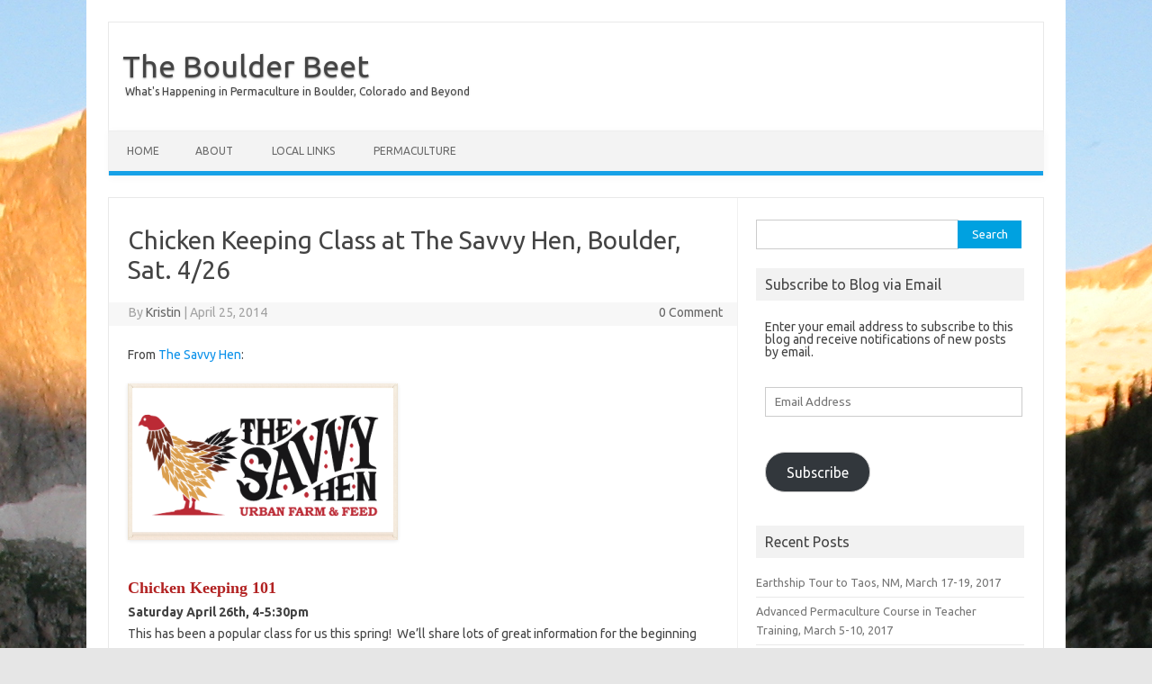

--- FILE ---
content_type: text/html; charset=UTF-8
request_url: http://boulderbeet.com/chicken-keeping-class-at-the-savvy-hen-boulder-sat-426/
body_size: 17296
content:
<!DOCTYPE html>
<!--[if IE 7]>
<html class="ie ie7" lang="en-US">
<![endif]-->
<!--[if IE 8]>
<html class="ie ie8" lang="en-US">
<![endif]-->
<!--[if !(IE 7) | !(IE 8)  ]><!-->
<html lang="en-US">
<!--<![endif]-->
<head>
<meta charset="UTF-8" />
<meta name="viewport" content="width=device-width" />
<title>Chicken Keeping Class at The Savvy Hen, Boulder, Sat. 4/26 - The Boulder Beet</title>
<link rel="profile" href="http://gmpg.org/xfn/11" />
<link rel="pingback" href="http://boulderbeet.com/xmlrpc.php" />
<!--[if lt IE 9]>
<script src="http://boulderbeet.com/wp-content/themes/iconic-one/js/html5.js" type="text/javascript"></script>
<![endif]-->
<meta name='robots' content='index, follow, max-image-preview:large, max-snippet:-1, max-video-preview:-1' />

	<!-- This site is optimized with the Yoast SEO plugin v26.5 - https://yoast.com/wordpress/plugins/seo/ -->
	<link rel="canonical" href="http://boulderbeet.com/chicken-keeping-class-at-the-savvy-hen-boulder-sat-426/" />
	<meta property="og:locale" content="en_US" />
	<meta property="og:type" content="article" />
	<meta property="og:title" content="Chicken Keeping Class at The Savvy Hen, Boulder, Sat. 4/26 - The Boulder Beet" />
	<meta property="og:description" content="From The Savvy Hen: Chicken Keeping 101  Saturday April 26th, 4-5:30pm  This has been a popular class for us this spring!  We&#8217;ll share lots of great information for the beginning chicken keeper or anyone who is thinking about keeping chickens.  We&#8217;ll cover the basics of starting chicks, keeping adult hens, necessary equipment, nutrition, health concerns,… Read More &raquo;" />
	<meta property="og:url" content="http://boulderbeet.com/chicken-keeping-class-at-the-savvy-hen-boulder-sat-426/" />
	<meta property="og:site_name" content="The Boulder Beet" />
	<meta property="article:published_time" content="2014-04-25T16:33:29+00:00" />
	<meta property="article:modified_time" content="2014-04-25T16:39:31+00:00" />
	<meta property="og:image" content="http://boulderbeet.com/wp-content/uploads/2014/04/savvyhen.png" />
	<meta property="og:image:width" content="411" />
	<meta property="og:image:height" content="239" />
	<meta property="og:image:type" content="image/png" />
	<meta name="author" content="Kristin" />
	<meta name="twitter:card" content="summary_large_image" />
	<meta name="twitter:label1" content="Written by" />
	<meta name="twitter:data1" content="Kristin" />
	<script type="application/ld+json" class="yoast-schema-graph">{"@context":"https://schema.org","@graph":[{"@type":"WebPage","@id":"http://boulderbeet.com/chicken-keeping-class-at-the-savvy-hen-boulder-sat-426/","url":"http://boulderbeet.com/chicken-keeping-class-at-the-savvy-hen-boulder-sat-426/","name":"Chicken Keeping Class at The Savvy Hen, Boulder, Sat. 4/26 - The Boulder Beet","isPartOf":{"@id":"http://boulderbeet.com/#website"},"primaryImageOfPage":{"@id":"http://boulderbeet.com/chicken-keeping-class-at-the-savvy-hen-boulder-sat-426/#primaryimage"},"image":{"@id":"http://boulderbeet.com/chicken-keeping-class-at-the-savvy-hen-boulder-sat-426/#primaryimage"},"thumbnailUrl":"http://boulderbeet.com/wp-content/uploads/2014/04/savvyhen.png","datePublished":"2014-04-25T16:33:29+00:00","dateModified":"2014-04-25T16:39:31+00:00","author":{"@id":"http://boulderbeet.com/#/schema/person/509d250d26304fd08f7ab41746de0df9"},"breadcrumb":{"@id":"http://boulderbeet.com/chicken-keeping-class-at-the-savvy-hen-boulder-sat-426/#breadcrumb"},"inLanguage":"en-US","potentialAction":[{"@type":"ReadAction","target":["http://boulderbeet.com/chicken-keeping-class-at-the-savvy-hen-boulder-sat-426/"]}]},{"@type":"ImageObject","inLanguage":"en-US","@id":"http://boulderbeet.com/chicken-keeping-class-at-the-savvy-hen-boulder-sat-426/#primaryimage","url":"http://boulderbeet.com/wp-content/uploads/2014/04/savvyhen.png","contentUrl":"http://boulderbeet.com/wp-content/uploads/2014/04/savvyhen.png","width":411,"height":239},{"@type":"BreadcrumbList","@id":"http://boulderbeet.com/chicken-keeping-class-at-the-savvy-hen-boulder-sat-426/#breadcrumb","itemListElement":[{"@type":"ListItem","position":1,"name":"Home","item":"http://boulderbeet.com/"},{"@type":"ListItem","position":2,"name":"Chicken Keeping Class at The Savvy Hen, Boulder, Sat. 4/26"}]},{"@type":"WebSite","@id":"http://boulderbeet.com/#website","url":"http://boulderbeet.com/","name":"The Boulder Beet","description":"What&#039;s Happening in Permaculture in Boulder, Colorado and Beyond","potentialAction":[{"@type":"SearchAction","target":{"@type":"EntryPoint","urlTemplate":"http://boulderbeet.com/?s={search_term_string}"},"query-input":{"@type":"PropertyValueSpecification","valueRequired":true,"valueName":"search_term_string"}}],"inLanguage":"en-US"},{"@type":"Person","@id":"http://boulderbeet.com/#/schema/person/509d250d26304fd08f7ab41746de0df9","name":"Kristin","image":{"@type":"ImageObject","inLanguage":"en-US","@id":"http://boulderbeet.com/#/schema/person/image/","url":"https://secure.gravatar.com/avatar/1eb3a826c56584bb4873854e1add0fc60f6d17f4d2b2b002aec845c60dd9f980?s=96&d=mm&r=g","contentUrl":"https://secure.gravatar.com/avatar/1eb3a826c56584bb4873854e1add0fc60f6d17f4d2b2b002aec845c60dd9f980?s=96&d=mm&r=g","caption":"Kristin"},"url":"http://boulderbeet.com/author/kristin/"}]}</script>
	<!-- / Yoast SEO plugin. -->


<link rel='dns-prefetch' href='//secure.gravatar.com' />
<link rel='dns-prefetch' href='//stats.wp.com' />
<link rel='dns-prefetch' href='//fonts.googleapis.com' />
<link rel='dns-prefetch' href='//v0.wordpress.com' />
<link rel='dns-prefetch' href='//jetpack.wordpress.com' />
<link rel='dns-prefetch' href='//s0.wp.com' />
<link rel='dns-prefetch' href='//public-api.wordpress.com' />
<link rel='dns-prefetch' href='//0.gravatar.com' />
<link rel='dns-prefetch' href='//1.gravatar.com' />
<link rel='dns-prefetch' href='//2.gravatar.com' />
<link rel="alternate" type="application/rss+xml" title="The Boulder Beet &raquo; Feed" href="http://boulderbeet.com/feed/" />
<link rel="alternate" type="application/rss+xml" title="The Boulder Beet &raquo; Comments Feed" href="http://boulderbeet.com/comments/feed/" />
<link rel="alternate" type="application/rss+xml" title="The Boulder Beet &raquo; Chicken Keeping Class at The Savvy Hen, Boulder, Sat. 4/26 Comments Feed" href="http://boulderbeet.com/chicken-keeping-class-at-the-savvy-hen-boulder-sat-426/feed/" />
<link rel="alternate" title="oEmbed (JSON)" type="application/json+oembed" href="http://boulderbeet.com/wp-json/oembed/1.0/embed?url=http%3A%2F%2Fboulderbeet.com%2Fchicken-keeping-class-at-the-savvy-hen-boulder-sat-426%2F" />
<link rel="alternate" title="oEmbed (XML)" type="text/xml+oembed" href="http://boulderbeet.com/wp-json/oembed/1.0/embed?url=http%3A%2F%2Fboulderbeet.com%2Fchicken-keeping-class-at-the-savvy-hen-boulder-sat-426%2F&#038;format=xml" />
<style id='wp-img-auto-sizes-contain-inline-css' type='text/css'>
img:is([sizes=auto i],[sizes^="auto," i]){contain-intrinsic-size:3000px 1500px}
/*# sourceURL=wp-img-auto-sizes-contain-inline-css */
</style>
<link rel='stylesheet' id='jetpack_related-posts-css' href='http://boulderbeet.com/wp-content/plugins/jetpack/modules/related-posts/related-posts.css?ver=20240116' type='text/css' media='all' />
<style id='wp-emoji-styles-inline-css' type='text/css'>

	img.wp-smiley, img.emoji {
		display: inline !important;
		border: none !important;
		box-shadow: none !important;
		height: 1em !important;
		width: 1em !important;
		margin: 0 0.07em !important;
		vertical-align: -0.1em !important;
		background: none !important;
		padding: 0 !important;
	}
/*# sourceURL=wp-emoji-styles-inline-css */
</style>
<style id='wp-block-library-inline-css' type='text/css'>
:root{--wp-block-synced-color:#7a00df;--wp-block-synced-color--rgb:122,0,223;--wp-bound-block-color:var(--wp-block-synced-color);--wp-editor-canvas-background:#ddd;--wp-admin-theme-color:#007cba;--wp-admin-theme-color--rgb:0,124,186;--wp-admin-theme-color-darker-10:#006ba1;--wp-admin-theme-color-darker-10--rgb:0,107,160.5;--wp-admin-theme-color-darker-20:#005a87;--wp-admin-theme-color-darker-20--rgb:0,90,135;--wp-admin-border-width-focus:2px}@media (min-resolution:192dpi){:root{--wp-admin-border-width-focus:1.5px}}.wp-element-button{cursor:pointer}:root .has-very-light-gray-background-color{background-color:#eee}:root .has-very-dark-gray-background-color{background-color:#313131}:root .has-very-light-gray-color{color:#eee}:root .has-very-dark-gray-color{color:#313131}:root .has-vivid-green-cyan-to-vivid-cyan-blue-gradient-background{background:linear-gradient(135deg,#00d084,#0693e3)}:root .has-purple-crush-gradient-background{background:linear-gradient(135deg,#34e2e4,#4721fb 50%,#ab1dfe)}:root .has-hazy-dawn-gradient-background{background:linear-gradient(135deg,#faaca8,#dad0ec)}:root .has-subdued-olive-gradient-background{background:linear-gradient(135deg,#fafae1,#67a671)}:root .has-atomic-cream-gradient-background{background:linear-gradient(135deg,#fdd79a,#004a59)}:root .has-nightshade-gradient-background{background:linear-gradient(135deg,#330968,#31cdcf)}:root .has-midnight-gradient-background{background:linear-gradient(135deg,#020381,#2874fc)}:root{--wp--preset--font-size--normal:16px;--wp--preset--font-size--huge:42px}.has-regular-font-size{font-size:1em}.has-larger-font-size{font-size:2.625em}.has-normal-font-size{font-size:var(--wp--preset--font-size--normal)}.has-huge-font-size{font-size:var(--wp--preset--font-size--huge)}.has-text-align-center{text-align:center}.has-text-align-left{text-align:left}.has-text-align-right{text-align:right}.has-fit-text{white-space:nowrap!important}#end-resizable-editor-section{display:none}.aligncenter{clear:both}.items-justified-left{justify-content:flex-start}.items-justified-center{justify-content:center}.items-justified-right{justify-content:flex-end}.items-justified-space-between{justify-content:space-between}.screen-reader-text{border:0;clip-path:inset(50%);height:1px;margin:-1px;overflow:hidden;padding:0;position:absolute;width:1px;word-wrap:normal!important}.screen-reader-text:focus{background-color:#ddd;clip-path:none;color:#444;display:block;font-size:1em;height:auto;left:5px;line-height:normal;padding:15px 23px 14px;text-decoration:none;top:5px;width:auto;z-index:100000}html :where(.has-border-color){border-style:solid}html :where([style*=border-top-color]){border-top-style:solid}html :where([style*=border-right-color]){border-right-style:solid}html :where([style*=border-bottom-color]){border-bottom-style:solid}html :where([style*=border-left-color]){border-left-style:solid}html :where([style*=border-width]){border-style:solid}html :where([style*=border-top-width]){border-top-style:solid}html :where([style*=border-right-width]){border-right-style:solid}html :where([style*=border-bottom-width]){border-bottom-style:solid}html :where([style*=border-left-width]){border-left-style:solid}html :where(img[class*=wp-image-]){height:auto;max-width:100%}:where(figure){margin:0 0 1em}html :where(.is-position-sticky){--wp-admin--admin-bar--position-offset:var(--wp-admin--admin-bar--height,0px)}@media screen and (max-width:600px){html :where(.is-position-sticky){--wp-admin--admin-bar--position-offset:0px}}

/*# sourceURL=wp-block-library-inline-css */
</style><style id='global-styles-inline-css' type='text/css'>
:root{--wp--preset--aspect-ratio--square: 1;--wp--preset--aspect-ratio--4-3: 4/3;--wp--preset--aspect-ratio--3-4: 3/4;--wp--preset--aspect-ratio--3-2: 3/2;--wp--preset--aspect-ratio--2-3: 2/3;--wp--preset--aspect-ratio--16-9: 16/9;--wp--preset--aspect-ratio--9-16: 9/16;--wp--preset--color--black: #000000;--wp--preset--color--cyan-bluish-gray: #abb8c3;--wp--preset--color--white: #ffffff;--wp--preset--color--pale-pink: #f78da7;--wp--preset--color--vivid-red: #cf2e2e;--wp--preset--color--luminous-vivid-orange: #ff6900;--wp--preset--color--luminous-vivid-amber: #fcb900;--wp--preset--color--light-green-cyan: #7bdcb5;--wp--preset--color--vivid-green-cyan: #00d084;--wp--preset--color--pale-cyan-blue: #8ed1fc;--wp--preset--color--vivid-cyan-blue: #0693e3;--wp--preset--color--vivid-purple: #9b51e0;--wp--preset--gradient--vivid-cyan-blue-to-vivid-purple: linear-gradient(135deg,rgb(6,147,227) 0%,rgb(155,81,224) 100%);--wp--preset--gradient--light-green-cyan-to-vivid-green-cyan: linear-gradient(135deg,rgb(122,220,180) 0%,rgb(0,208,130) 100%);--wp--preset--gradient--luminous-vivid-amber-to-luminous-vivid-orange: linear-gradient(135deg,rgb(252,185,0) 0%,rgb(255,105,0) 100%);--wp--preset--gradient--luminous-vivid-orange-to-vivid-red: linear-gradient(135deg,rgb(255,105,0) 0%,rgb(207,46,46) 100%);--wp--preset--gradient--very-light-gray-to-cyan-bluish-gray: linear-gradient(135deg,rgb(238,238,238) 0%,rgb(169,184,195) 100%);--wp--preset--gradient--cool-to-warm-spectrum: linear-gradient(135deg,rgb(74,234,220) 0%,rgb(151,120,209) 20%,rgb(207,42,186) 40%,rgb(238,44,130) 60%,rgb(251,105,98) 80%,rgb(254,248,76) 100%);--wp--preset--gradient--blush-light-purple: linear-gradient(135deg,rgb(255,206,236) 0%,rgb(152,150,240) 100%);--wp--preset--gradient--blush-bordeaux: linear-gradient(135deg,rgb(254,205,165) 0%,rgb(254,45,45) 50%,rgb(107,0,62) 100%);--wp--preset--gradient--luminous-dusk: linear-gradient(135deg,rgb(255,203,112) 0%,rgb(199,81,192) 50%,rgb(65,88,208) 100%);--wp--preset--gradient--pale-ocean: linear-gradient(135deg,rgb(255,245,203) 0%,rgb(182,227,212) 50%,rgb(51,167,181) 100%);--wp--preset--gradient--electric-grass: linear-gradient(135deg,rgb(202,248,128) 0%,rgb(113,206,126) 100%);--wp--preset--gradient--midnight: linear-gradient(135deg,rgb(2,3,129) 0%,rgb(40,116,252) 100%);--wp--preset--font-size--small: 13px;--wp--preset--font-size--medium: 20px;--wp--preset--font-size--large: 36px;--wp--preset--font-size--x-large: 42px;--wp--preset--spacing--20: 0.44rem;--wp--preset--spacing--30: 0.67rem;--wp--preset--spacing--40: 1rem;--wp--preset--spacing--50: 1.5rem;--wp--preset--spacing--60: 2.25rem;--wp--preset--spacing--70: 3.38rem;--wp--preset--spacing--80: 5.06rem;--wp--preset--shadow--natural: 6px 6px 9px rgba(0, 0, 0, 0.2);--wp--preset--shadow--deep: 12px 12px 50px rgba(0, 0, 0, 0.4);--wp--preset--shadow--sharp: 6px 6px 0px rgba(0, 0, 0, 0.2);--wp--preset--shadow--outlined: 6px 6px 0px -3px rgb(255, 255, 255), 6px 6px rgb(0, 0, 0);--wp--preset--shadow--crisp: 6px 6px 0px rgb(0, 0, 0);}:where(.is-layout-flex){gap: 0.5em;}:where(.is-layout-grid){gap: 0.5em;}body .is-layout-flex{display: flex;}.is-layout-flex{flex-wrap: wrap;align-items: center;}.is-layout-flex > :is(*, div){margin: 0;}body .is-layout-grid{display: grid;}.is-layout-grid > :is(*, div){margin: 0;}:where(.wp-block-columns.is-layout-flex){gap: 2em;}:where(.wp-block-columns.is-layout-grid){gap: 2em;}:where(.wp-block-post-template.is-layout-flex){gap: 1.25em;}:where(.wp-block-post-template.is-layout-grid){gap: 1.25em;}.has-black-color{color: var(--wp--preset--color--black) !important;}.has-cyan-bluish-gray-color{color: var(--wp--preset--color--cyan-bluish-gray) !important;}.has-white-color{color: var(--wp--preset--color--white) !important;}.has-pale-pink-color{color: var(--wp--preset--color--pale-pink) !important;}.has-vivid-red-color{color: var(--wp--preset--color--vivid-red) !important;}.has-luminous-vivid-orange-color{color: var(--wp--preset--color--luminous-vivid-orange) !important;}.has-luminous-vivid-amber-color{color: var(--wp--preset--color--luminous-vivid-amber) !important;}.has-light-green-cyan-color{color: var(--wp--preset--color--light-green-cyan) !important;}.has-vivid-green-cyan-color{color: var(--wp--preset--color--vivid-green-cyan) !important;}.has-pale-cyan-blue-color{color: var(--wp--preset--color--pale-cyan-blue) !important;}.has-vivid-cyan-blue-color{color: var(--wp--preset--color--vivid-cyan-blue) !important;}.has-vivid-purple-color{color: var(--wp--preset--color--vivid-purple) !important;}.has-black-background-color{background-color: var(--wp--preset--color--black) !important;}.has-cyan-bluish-gray-background-color{background-color: var(--wp--preset--color--cyan-bluish-gray) !important;}.has-white-background-color{background-color: var(--wp--preset--color--white) !important;}.has-pale-pink-background-color{background-color: var(--wp--preset--color--pale-pink) !important;}.has-vivid-red-background-color{background-color: var(--wp--preset--color--vivid-red) !important;}.has-luminous-vivid-orange-background-color{background-color: var(--wp--preset--color--luminous-vivid-orange) !important;}.has-luminous-vivid-amber-background-color{background-color: var(--wp--preset--color--luminous-vivid-amber) !important;}.has-light-green-cyan-background-color{background-color: var(--wp--preset--color--light-green-cyan) !important;}.has-vivid-green-cyan-background-color{background-color: var(--wp--preset--color--vivid-green-cyan) !important;}.has-pale-cyan-blue-background-color{background-color: var(--wp--preset--color--pale-cyan-blue) !important;}.has-vivid-cyan-blue-background-color{background-color: var(--wp--preset--color--vivid-cyan-blue) !important;}.has-vivid-purple-background-color{background-color: var(--wp--preset--color--vivid-purple) !important;}.has-black-border-color{border-color: var(--wp--preset--color--black) !important;}.has-cyan-bluish-gray-border-color{border-color: var(--wp--preset--color--cyan-bluish-gray) !important;}.has-white-border-color{border-color: var(--wp--preset--color--white) !important;}.has-pale-pink-border-color{border-color: var(--wp--preset--color--pale-pink) !important;}.has-vivid-red-border-color{border-color: var(--wp--preset--color--vivid-red) !important;}.has-luminous-vivid-orange-border-color{border-color: var(--wp--preset--color--luminous-vivid-orange) !important;}.has-luminous-vivid-amber-border-color{border-color: var(--wp--preset--color--luminous-vivid-amber) !important;}.has-light-green-cyan-border-color{border-color: var(--wp--preset--color--light-green-cyan) !important;}.has-vivid-green-cyan-border-color{border-color: var(--wp--preset--color--vivid-green-cyan) !important;}.has-pale-cyan-blue-border-color{border-color: var(--wp--preset--color--pale-cyan-blue) !important;}.has-vivid-cyan-blue-border-color{border-color: var(--wp--preset--color--vivid-cyan-blue) !important;}.has-vivid-purple-border-color{border-color: var(--wp--preset--color--vivid-purple) !important;}.has-vivid-cyan-blue-to-vivid-purple-gradient-background{background: var(--wp--preset--gradient--vivid-cyan-blue-to-vivid-purple) !important;}.has-light-green-cyan-to-vivid-green-cyan-gradient-background{background: var(--wp--preset--gradient--light-green-cyan-to-vivid-green-cyan) !important;}.has-luminous-vivid-amber-to-luminous-vivid-orange-gradient-background{background: var(--wp--preset--gradient--luminous-vivid-amber-to-luminous-vivid-orange) !important;}.has-luminous-vivid-orange-to-vivid-red-gradient-background{background: var(--wp--preset--gradient--luminous-vivid-orange-to-vivid-red) !important;}.has-very-light-gray-to-cyan-bluish-gray-gradient-background{background: var(--wp--preset--gradient--very-light-gray-to-cyan-bluish-gray) !important;}.has-cool-to-warm-spectrum-gradient-background{background: var(--wp--preset--gradient--cool-to-warm-spectrum) !important;}.has-blush-light-purple-gradient-background{background: var(--wp--preset--gradient--blush-light-purple) !important;}.has-blush-bordeaux-gradient-background{background: var(--wp--preset--gradient--blush-bordeaux) !important;}.has-luminous-dusk-gradient-background{background: var(--wp--preset--gradient--luminous-dusk) !important;}.has-pale-ocean-gradient-background{background: var(--wp--preset--gradient--pale-ocean) !important;}.has-electric-grass-gradient-background{background: var(--wp--preset--gradient--electric-grass) !important;}.has-midnight-gradient-background{background: var(--wp--preset--gradient--midnight) !important;}.has-small-font-size{font-size: var(--wp--preset--font-size--small) !important;}.has-medium-font-size{font-size: var(--wp--preset--font-size--medium) !important;}.has-large-font-size{font-size: var(--wp--preset--font-size--large) !important;}.has-x-large-font-size{font-size: var(--wp--preset--font-size--x-large) !important;}
/*# sourceURL=global-styles-inline-css */
</style>

<style id='classic-theme-styles-inline-css' type='text/css'>
/*! This file is auto-generated */
.wp-block-button__link{color:#fff;background-color:#32373c;border-radius:9999px;box-shadow:none;text-decoration:none;padding:calc(.667em + 2px) calc(1.333em + 2px);font-size:1.125em}.wp-block-file__button{background:#32373c;color:#fff;text-decoration:none}
/*# sourceURL=/wp-includes/css/classic-themes.min.css */
</style>
<link rel='stylesheet' id='themonic-fonts-css' href='http://fonts.googleapis.com/css?family=Ubuntu:400,700&#038;subset=latin,latin-ext' type='text/css' media='all' />
<link rel='stylesheet' id='themonic-style-css' href='http://boulderbeet.com/wp-content/themes/iconic-one/style.css?ver=6.9' type='text/css' media='all' />
<link rel='stylesheet' id='custom-style-css' href='http://boulderbeet.com/wp-content/themes/iconic-one/custom.css?ver=6.9' type='text/css' media='all' />
<link rel='stylesheet' id='jetpack-subscriptions-css' href='http://boulderbeet.com/wp-content/plugins/jetpack/_inc/build/subscriptions/subscriptions.min.css?ver=15.3.1' type='text/css' media='all' />
<link rel='stylesheet' id='jetpack-swiper-library-css' href='http://boulderbeet.com/wp-content/plugins/jetpack/_inc/blocks/swiper.css?ver=15.3.1' type='text/css' media='all' />
<link rel='stylesheet' id='jetpack-carousel-css' href='http://boulderbeet.com/wp-content/plugins/jetpack/modules/carousel/jetpack-carousel.css?ver=15.3.1' type='text/css' media='all' />
<link rel='stylesheet' id='sharedaddy-css' href='http://boulderbeet.com/wp-content/plugins/jetpack/modules/sharedaddy/sharing.css?ver=15.3.1' type='text/css' media='all' />
<link rel='stylesheet' id='social-logos-css' href='http://boulderbeet.com/wp-content/plugins/jetpack/_inc/social-logos/social-logos.min.css?ver=15.3.1' type='text/css' media='all' />
<script type="text/javascript" id="jetpack_related-posts-js-extra">
/* <![CDATA[ */
var related_posts_js_options = {"post_heading":"h4"};
//# sourceURL=jetpack_related-posts-js-extra
/* ]]> */
</script>
<script type="text/javascript" src="http://boulderbeet.com/wp-content/plugins/jetpack/_inc/build/related-posts/related-posts.min.js?ver=20240116" id="jetpack_related-posts-js"></script>
<link rel="https://api.w.org/" href="http://boulderbeet.com/wp-json/" /><link rel="alternate" title="JSON" type="application/json" href="http://boulderbeet.com/wp-json/wp/v2/posts/451" /><link rel="EditURI" type="application/rsd+xml" title="RSD" href="http://boulderbeet.com/xmlrpc.php?rsd" />
<meta name="generator" content="WordPress 6.9" />
<link rel='shortlink' href='https://wp.me/p3NuYU-7h' />
	<style>img#wpstats{display:none}</style>
		<style type="text/css" id="custom-background-css">
body.custom-background { background-image: url("http://boulderbeet.com/wp-content/uploads/2013/08/IMG_8208.jpg"); background-position: center top; background-size: auto; background-repeat: no-repeat; background-attachment: scroll; }
</style>
	</head>
<body class="wp-singular post-template-default single single-post postid-451 single-format-standard custom-background wp-theme-iconic-one custom-font-enabled single-author">
<div id="page" class="hfeed site">
	<header id="masthead" class="site-header" role="banner">
					<hgroup>
			<a href="http://boulderbeet.com/" title="The Boulder Beet" rel="home">The Boulder Beet</a>
				<br .../> <a class="site-description">What&#039;s Happening in Permaculture in Boulder, Colorado and Beyond</a>
		</hgroup>
		
		
		<nav id="site-navigation" class="themonic-nav" role="navigation">
			<a class="assistive-text" href="#content" title="Skip to content">Skip to content</a>
			<div id="menu-top" class="nav-menu"><ul>
<li ><a href="http://boulderbeet.com/">Home</a></li><li class="page_item page-item-32"><a href="http://boulderbeet.com/about/">About</a></li>
<li class="page_item page-item-26"><a href="http://boulderbeet.com/local-links/">Local Links</a></li>
<li class="page_item page-item-44"><a href="http://boulderbeet.com/permaculture/">Permaculture</a></li>
</ul></div>
		</nav><!-- #site-navigation -->
		<div class="clear"></div>
	</header><!-- #masthead -->

	<div id="main" class="wrapper">	<div id="primary" class="site-content">
		<div id="content" role="main">

			
				
	<article id="post-451" class="post-451 post type-post status-publish format-standard has-post-thumbnail hentry category-permaculture-events tag-boulder tag-chicken-keeping tag-the-savvy-hen">
				<header class="entry-header">
						<h1 class="entry-title">Chicken Keeping Class at The Savvy Hen, Boulder, Sat. 4/26</h1>
									
	<div class="below-title-meta">
		<div class="adt">
		By        <span class="author">
         <a href="http://boulderbeet.com/author/kristin/" title="Posts by Kristin" rel="author">Kristin</a>        </span>
         <span class="meta-sep">|</span> 
         April 25, 2014 
         </div>
		 <div class="adt-comment">
		 <a class="link-comments" href="http://boulderbeet.com/chicken-keeping-class-at-the-savvy-hen-boulder-sat-426/#respond">0 Comment</a> 
         </div>       
     </div><!-- below title meta end -->
			
						
			</header><!-- .entry-header -->

				<div class="entry-content">
			<p>From <a href="http://www.thesavvyhen.com/" target="_blank">The Savvy Hen</a>:</p>
<p><a href="http://boulderbeet.com/wp-content/uploads/2014/04/savvyhen.png"><img fetchpriority="high" decoding="async" data-attachment-id="452" data-permalink="http://boulderbeet.com/chicken-keeping-class-at-the-savvy-hen-boulder-sat-426/savvyhen/" data-orig-file="http://boulderbeet.com/wp-content/uploads/2014/04/savvyhen.png" data-orig-size="411,239" data-comments-opened="1" data-image-meta="{&quot;aperture&quot;:&quot;0&quot;,&quot;credit&quot;:&quot;&quot;,&quot;camera&quot;:&quot;&quot;,&quot;caption&quot;:&quot;&quot;,&quot;created_timestamp&quot;:&quot;0&quot;,&quot;copyright&quot;:&quot;&quot;,&quot;focal_length&quot;:&quot;0&quot;,&quot;iso&quot;:&quot;0&quot;,&quot;shutter_speed&quot;:&quot;0&quot;,&quot;title&quot;:&quot;&quot;}" data-image-title="savvyhen" data-image-description="" data-image-caption="" data-medium-file="http://boulderbeet.com/wp-content/uploads/2014/04/savvyhen-300x174.png" data-large-file="http://boulderbeet.com/wp-content/uploads/2014/04/savvyhen.png" class="alignnone size-medium wp-image-452" src="http://boulderbeet.com/wp-content/uploads/2014/04/savvyhen-300x174.png" alt="savvyhen" width="300" height="174" srcset="http://boulderbeet.com/wp-content/uploads/2014/04/savvyhen-300x174.png 300w, http://boulderbeet.com/wp-content/uploads/2014/04/savvyhen.png 411w" sizes="(max-width: 300px) 100vw, 300px" /></a></p>
<p><span style="color: #b22222;"><span style="font-size: 18px;"><strong><span style="font-family: georgia,times,times new roman,serif;">Chicken Keeping 101</span> </strong></span></span><br />
<strong><span style="font-size: 14px;"><span class="aBn" tabindex="0" data-term="goog_1812057446"><span class="aQJ">Saturday</span></span> <span class="aBn" tabindex="0" data-term="goog_1812057447"><span class="aQJ">April 26th, 4-5:30pm</span></span> </span></strong><br />
This has been a popular class for us this spring!  We&#8217;ll share lots of great information for the beginning chicken keeper or anyone who is thinking about keeping chickens.  We&#8217;ll cover the basics of starting chicks, keeping adult hens, necessary equipment, nutrition, health concerns, and much more.  We&#8217;ll have time for questions too!<br />
$10 per person.</p>
<p>* This class is almost full, contact us soon by email or phone to sign up!</p>
<p><a href="http://www.thesavvyhen.com/contact/index.html" target="_blank">Contact The Savvy Hen for registration.</a></p>
<div class="sharedaddy sd-sharing-enabled"><div class="robots-nocontent sd-block sd-social sd-social-icon sd-sharing"><h3 class="sd-title">Share this:</h3><div class="sd-content"><ul><li><a href="#" class="sharing-anchor sd-button share-more"><span>Share</span></a></li><li class="share-end"></li></ul><div class="sharing-hidden"><div class="inner" style="display: none;"><ul><li class="share-email"><a rel="nofollow noopener noreferrer"
				data-shared="sharing-email-451"
				class="share-email sd-button share-icon no-text"
				href="mailto:?subject=%5BShared%20Post%5D%20Chicken%20Keeping%20Class%20at%20The%20Savvy%20Hen%2C%20Boulder%2C%20Sat.%204%2F26&#038;body=http%3A%2F%2Fboulderbeet.com%2Fchicken-keeping-class-at-the-savvy-hen-boulder-sat-426%2F&#038;share=email"
				target="_blank"
				aria-labelledby="sharing-email-451"
				data-email-share-error-title="Do you have email set up?" data-email-share-error-text="If you&#039;re having problems sharing via email, you might not have email set up for your browser. You may need to create a new email yourself." data-email-share-nonce="e12faaf3c7" data-email-share-track-url="http://boulderbeet.com/chicken-keeping-class-at-the-savvy-hen-boulder-sat-426/?share=email">
				<span id="sharing-email-451" hidden>Click to email a link to a friend (Opens in new window)</span>
				<span>Email</span>
			</a></li><li class="share-facebook"><a rel="nofollow noopener noreferrer"
				data-shared="sharing-facebook-451"
				class="share-facebook sd-button share-icon no-text"
				href="http://boulderbeet.com/chicken-keeping-class-at-the-savvy-hen-boulder-sat-426/?share=facebook"
				target="_blank"
				aria-labelledby="sharing-facebook-451"
				>
				<span id="sharing-facebook-451" hidden>Click to share on Facebook (Opens in new window)</span>
				<span>Facebook</span>
			</a></li><li class="share-twitter"><a rel="nofollow noopener noreferrer"
				data-shared="sharing-twitter-451"
				class="share-twitter sd-button share-icon no-text"
				href="http://boulderbeet.com/chicken-keeping-class-at-the-savvy-hen-boulder-sat-426/?share=twitter"
				target="_blank"
				aria-labelledby="sharing-twitter-451"
				>
				<span id="sharing-twitter-451" hidden>Click to share on X (Opens in new window)</span>
				<span>X</span>
			</a></li><li class="share-pinterest"><a rel="nofollow noopener noreferrer"
				data-shared="sharing-pinterest-451"
				class="share-pinterest sd-button share-icon no-text"
				href="http://boulderbeet.com/chicken-keeping-class-at-the-savvy-hen-boulder-sat-426/?share=pinterest"
				target="_blank"
				aria-labelledby="sharing-pinterest-451"
				>
				<span id="sharing-pinterest-451" hidden>Click to share on Pinterest (Opens in new window)</span>
				<span>Pinterest</span>
			</a></li><li class="share-reddit"><a rel="nofollow noopener noreferrer"
				data-shared="sharing-reddit-451"
				class="share-reddit sd-button share-icon no-text"
				href="http://boulderbeet.com/chicken-keeping-class-at-the-savvy-hen-boulder-sat-426/?share=reddit"
				target="_blank"
				aria-labelledby="sharing-reddit-451"
				>
				<span id="sharing-reddit-451" hidden>Click to share on Reddit (Opens in new window)</span>
				<span>Reddit</span>
			</a></li><li class="share-end"></li></ul></div></div></div></div></div>
<div id='jp-relatedposts' class='jp-relatedposts' >
	<h3 class="jp-relatedposts-headline"><em>Related</em></h3>
</div>					</div><!-- .entry-content -->
		
		<footer class="entry-meta">
		<span>Category: <a href="http://boulderbeet.com/category/permaculture-events/" rel="category tag">Permaculture Events</a></span> <span>Tags: <a href="http://boulderbeet.com/tag/boulder/" rel="tag">Boulder</a>, <a href="http://boulderbeet.com/tag/chicken-keeping/" rel="tag">chicken keeping</a>, <a href="http://boulderbeet.com/tag/the-savvy-hen/" rel="tag">The Savvy Hen</a></span> 
           						</footer><!-- .entry-meta -->
	</article><!-- #post -->
				<nav class="nav-single">
					<div class="assistive-text">Post navigation</div>
					<span class="nav-previous"><a href="http://boulderbeet.com/permaculture-design-course-in-durango-may-june-2014/" rel="prev"><span class="meta-nav">&larr;</span> Permaculture Design Course in Durango, May-June 2014</a></span>
					<span class="nav-next"><a href="http://boulderbeet.com/aquaponics-tour-de-tanks-boulder-may-16-18/" rel="next">Aquaponics Tour De Tanks, Boulder, May 16 &#038; 18 <span class="meta-nav">&rarr;</span></a></span>
				</nav><!-- .nav-single -->

				
<div id="comments" class="comments-area">

	
	
	
		<div id="respond" class="comment-respond">
			<h3 id="reply-title" class="comment-reply-title">Leave a Reply<small><a rel="nofollow" id="cancel-comment-reply-link" href="/chicken-keeping-class-at-the-savvy-hen-boulder-sat-426/#respond" style="display:none;">Cancel reply</a></small></h3>			<form id="commentform" class="comment-form">
				<iframe
					title="Comment Form"
					src="https://jetpack.wordpress.com/jetpack-comment/?blogid=56126176&#038;postid=451&#038;comment_registration=0&#038;require_name_email=1&#038;stc_enabled=1&#038;stb_enabled=1&#038;show_avatars=1&#038;avatar_default=mystery&#038;greeting=Leave+a+Reply&#038;jetpack_comments_nonce=1ed347ec28&#038;greeting_reply=Leave+a+Reply+to+%25s&#038;color_scheme=light&#038;lang=en_US&#038;jetpack_version=15.3.1&#038;iframe_unique_id=1&#038;show_cookie_consent=10&#038;has_cookie_consent=0&#038;is_current_user_subscribed=0&#038;token_key=%3Bnormal%3B&#038;sig=b8c0fdd2ed5a6f270b2c2f6d8489361d2542d826#parent=http%3A%2F%2Fboulderbeet.com%2Fchicken-keeping-class-at-the-savvy-hen-boulder-sat-426%2F"
											name="jetpack_remote_comment"
						style="width:100%; height: 430px; border:0;"
										class="jetpack_remote_comment"
					id="jetpack_remote_comment"
					sandbox="allow-same-origin allow-top-navigation allow-scripts allow-forms allow-popups"
				>
									</iframe>
									<!--[if !IE]><!-->
					<script>
						document.addEventListener('DOMContentLoaded', function () {
							var commentForms = document.getElementsByClassName('jetpack_remote_comment');
							for (var i = 0; i < commentForms.length; i++) {
								commentForms[i].allowTransparency = false;
								commentForms[i].scrolling = 'no';
							}
						});
					</script>
					<!--<![endif]-->
							</form>
		</div>

		
		<input type="hidden" name="comment_parent" id="comment_parent" value="" />

		
</div><!-- #comments .comments-area -->
			
		</div><!-- #content -->
	</div><!-- #primary -->


			<div id="secondary" class="widget-area" role="complementary">
			<aside id="search-2" class="widget widget_search"><form role="search" method="get" id="searchform" class="searchform" action="http://boulderbeet.com/">
				<div>
					<label class="screen-reader-text" for="s">Search for:</label>
					<input type="text" value="" name="s" id="s" />
					<input type="submit" id="searchsubmit" value="Search" />
				</div>
			</form></aside><aside id="blog_subscription-3" class="widget widget_blog_subscription jetpack_subscription_widget"><p class="widget-title">Subscribe to Blog via Email</p>
			<div class="wp-block-jetpack-subscriptions__container">
			<form action="#" method="post" accept-charset="utf-8" id="subscribe-blog-blog_subscription-3"
				data-blog="56126176"
				data-post_access_level="everybody" >
									<div id="subscribe-text"><p>Enter your email address to subscribe to this blog and receive notifications of new posts by email.</p>
</div>
										<p id="subscribe-email">
						<label id="jetpack-subscribe-label"
							class="screen-reader-text"
							for="subscribe-field-blog_subscription-3">
							Email Address						</label>
						<input type="email" name="email" autocomplete="email" required="required"
																					value=""
							id="subscribe-field-blog_subscription-3"
							placeholder="Email Address"
						/>
					</p>

					<p id="subscribe-submit"
											>
						<input type="hidden" name="action" value="subscribe"/>
						<input type="hidden" name="source" value="http://boulderbeet.com/chicken-keeping-class-at-the-savvy-hen-boulder-sat-426/"/>
						<input type="hidden" name="sub-type" value="widget"/>
						<input type="hidden" name="redirect_fragment" value="subscribe-blog-blog_subscription-3"/>
						<input type="hidden" id="_wpnonce" name="_wpnonce" value="1b85e1610f" /><input type="hidden" name="_wp_http_referer" value="/chicken-keeping-class-at-the-savvy-hen-boulder-sat-426/" />						<button type="submit"
															class="wp-block-button__link"
																					name="jetpack_subscriptions_widget"
						>
							Subscribe						</button>
					</p>
							</form>
						</div>
			
</aside>
		<aside id="recent-posts-2" class="widget widget_recent_entries">
		<p class="widget-title">Recent Posts</p>
		<ul>
											<li>
					<a href="http://boulderbeet.com/earthship-tour-taos-nm-march-17-19-2017/">Earthship Tour to Taos, NM, March 17-19, 2017</a>
									</li>
											<li>
					<a href="http://boulderbeet.com/advanced-permaculture-course-teacher-training-march-5-10-2017/">Advanced Permaculture Course in Teacher Training, March 5-10, 2017</a>
									</li>
											<li>
					<a href="http://boulderbeet.com/great-gratitude-bill-mollison-1928-2016/">In Great Gratitude for Bill Mollison, 1928-2016</a>
									</li>
											<li>
					<a href="http://boulderbeet.com/pikes-peak-permaculture-design-course-kicks-off-this-weekend-june-2016/">Pikes Peak Permaculture Design Course kicks off this weekend, June 2016!</a>
									</li>
											<li>
					<a href="http://boulderbeet.com/southwest-institute-for-resilience-permaculture-design-course-july-31-august-13-2016/">Southwest Institute for Resilience Permaculture Design Course, July 31- August 13, 2016</a>
									</li>
					</ul>

		</aside><aside id="categories-2" class="widget widget_categories"><p class="widget-title">Categories</p>
			<ul>
					<li class="cat-item cat-item-9"><a href="http://boulderbeet.com/category/permaculture-design-course/">Permaculture Design Course</a>
</li>
	<li class="cat-item cat-item-8"><a href="http://boulderbeet.com/category/permaculture-events/">Permaculture Events</a>
</li>
	<li class="cat-item cat-item-2"><a href="http://boulderbeet.com/category/permie-potluck/">Permie Potluck</a>
</li>
	<li class="cat-item cat-item-1"><a href="http://boulderbeet.com/category/uncategorized/">Uncategorized</a>
</li>
			</ul>

			</aside><aside id="tag_cloud-2" class="widget widget_tag_cloud"><p class="widget-title">Tags</p><div class="tagcloud"><a href="http://boulderbeet.com/tag/63rd-st-farm/" class="tag-cloud-link tag-link-43 tag-link-position-1" style="font-size: 10.56880733945pt;" aria-label="63rd St. Farm (7 items)">63rd St. Farm</a>
<a href="http://boulderbeet.com/tag/adam-brock/" class="tag-cloud-link tag-link-12 tag-link-position-2" style="font-size: 14.807339449541pt;" aria-label="Adam Brock (16 items)">Adam Brock</a>
<a href="http://boulderbeet.com/tag/amanda-scott/" class="tag-cloud-link tag-link-44 tag-link-position-3" style="font-size: 8pt;" aria-label="Amanda Scott (4 items)">Amanda Scott</a>
<a href="http://boulderbeet.com/tag/avery-ellis/" class="tag-cloud-link tag-link-33 tag-link-position-4" style="font-size: 15.706422018349pt;" aria-label="Avery Ellis (19 items)">Avery Ellis</a>
<a href="http://boulderbeet.com/tag/barbara-mueser/" class="tag-cloud-link tag-link-57 tag-link-position-5" style="font-size: 8pt;" aria-label="Barbara Mueser (4 items)">Barbara Mueser</a>
<a href="http://boulderbeet.com/tag/becky-elder/" class="tag-cloud-link tag-link-17 tag-link-position-6" style="font-size: 11.853211009174pt;" aria-label="Becky Elder (9 items)">Becky Elder</a>
<a href="http://boulderbeet.com/tag/bioneers/" class="tag-cloud-link tag-link-46 tag-link-position-7" style="font-size: 11.211009174312pt;" aria-label="Bioneers (8 items)">Bioneers</a>
<a href="http://boulderbeet.com/tag/boulder/" class="tag-cloud-link tag-link-21 tag-link-position-8" style="font-size: 22pt;" aria-label="Boulder (60 items)">Boulder</a>
<a href="http://boulderbeet.com/tag/colorado-permaculture-guild/" class="tag-cloud-link tag-link-6 tag-link-position-9" style="font-size: 11.211009174312pt;" aria-label="Colorado Permaculture Guild (8 items)">Colorado Permaculture Guild</a>
<a href="http://boulderbeet.com/tag/convergence/" class="tag-cloud-link tag-link-5 tag-link-position-10" style="font-size: 13.266055045872pt;" aria-label="Convergence (12 items)">Convergence</a>
<a href="http://boulderbeet.com/tag/crmpi/" class="tag-cloud-link tag-link-19 tag-link-position-11" style="font-size: 9.0275229357798pt;" aria-label="CRMPI (5 items)">CRMPI</a>
<a href="http://boulderbeet.com/tag/denver/" class="tag-cloud-link tag-link-10 tag-link-position-12" style="font-size: 18.018348623853pt;" aria-label="Denver (29 items)">Denver</a>
<a href="http://boulderbeet.com/tag/denver-earthship/" class="tag-cloud-link tag-link-97 tag-link-position-13" style="font-size: 9.0275229357798pt;" aria-label="Denver Earthship (5 items)">Denver Earthship</a>
<a href="http://boulderbeet.com/tag/denver-permaculture-guild/" class="tag-cloud-link tag-link-134 tag-link-position-14" style="font-size: 9.9266055045872pt;" aria-label="Denver Permaculture Guild (6 items)">Denver Permaculture Guild</a>
<a href="http://boulderbeet.com/tag/design-for-disaster/" class="tag-cloud-link tag-link-53 tag-link-position-15" style="font-size: 12.366972477064pt;" aria-label="design for disaster (10 items)">design for disaster</a>
<a href="http://boulderbeet.com/tag/durango/" class="tag-cloud-link tag-link-62 tag-link-position-16" style="font-size: 8pt;" aria-label="Durango (4 items)">Durango</a>
<a href="http://boulderbeet.com/tag/earthship/" class="tag-cloud-link tag-link-37 tag-link-position-17" style="font-size: 9.0275229357798pt;" aria-label="Earthship (5 items)">Earthship</a>
<a href="http://boulderbeet.com/tag/flood/" class="tag-cloud-link tag-link-30 tag-link-position-18" style="font-size: 9.9266055045872pt;" aria-label="flood (6 items)">flood</a>
<a href="http://boulderbeet.com/tag/fort-collins/" class="tag-cloud-link tag-link-29 tag-link-position-19" style="font-size: 8pt;" aria-label="Fort Collins (4 items)">Fort Collins</a>
<a href="http://boulderbeet.com/tag/front-range-bioneers/" class="tag-cloud-link tag-link-137 tag-link-position-20" style="font-size: 11.211009174312pt;" aria-label="Front Range Bioneers (8 items)">Front Range Bioneers</a>
<a href="http://boulderbeet.com/tag/greywater/" class="tag-cloud-link tag-link-93 tag-link-position-21" style="font-size: 9.0275229357798pt;" aria-label="greywater (5 items)">greywater</a>
<a href="http://boulderbeet.com/tag/jared-urchek/" class="tag-cloud-link tag-link-45 tag-link-position-22" style="font-size: 8pt;" aria-label="Jared Urchek (4 items)">Jared Urchek</a>
<a href="http://boulderbeet.com/tag/jason-gerhardt/" class="tag-cloud-link tag-link-13 tag-link-position-23" style="font-size: 15.192660550459pt;" aria-label="Jason Gerhardt (17 items)">Jason Gerhardt</a>
<a href="http://boulderbeet.com/tag/jerome-osentowski/" class="tag-cloud-link tag-link-39 tag-link-position-24" style="font-size: 8pt;" aria-label="Jerome Osentowski (4 items)">Jerome Osentowski</a>
<a href="http://boulderbeet.com/tag/joel-salatin/" class="tag-cloud-link tag-link-27 tag-link-position-25" style="font-size: 8pt;" aria-label="Joel Salatin (4 items)">Joel Salatin</a>
<a href="http://boulderbeet.com/tag/kelly-simmons/" class="tag-cloud-link tag-link-65 tag-link-position-26" style="font-size: 10.56880733945pt;" aria-label="Kelly Simmons (7 items)">Kelly Simmons</a>
<a href="http://boulderbeet.com/tag/local-food-shift/" class="tag-cloud-link tag-link-50 tag-link-position-27" style="font-size: 9.9266055045872pt;" aria-label="Local Food Shift (6 items)">Local Food Shift</a>
<a href="http://boulderbeet.com/tag/longmont/" class="tag-cloud-link tag-link-107 tag-link-position-28" style="font-size: 9.0275229357798pt;" aria-label="Longmont (5 items)">Longmont</a>
<a href="http://boulderbeet.com/tag/marco-lam/" class="tag-cloud-link tag-link-58 tag-link-position-29" style="font-size: 11.853211009174pt;" aria-label="Marco Lam (9 items)">Marco Lam</a>
<a href="http://boulderbeet.com/tag/mike-wird/" class="tag-cloud-link tag-link-36 tag-link-position-30" style="font-size: 13.779816513761pt;" aria-label="Mike Wird (13 items)">Mike Wird</a>
<a href="http://boulderbeet.com/tag/mycology/" class="tag-cloud-link tag-link-38 tag-link-position-31" style="font-size: 11.211009174312pt;" aria-label="mycology (8 items)">mycology</a>
<a href="http://boulderbeet.com/tag/natural-building/" class="tag-cloud-link tag-link-49 tag-link-position-32" style="font-size: 9.9266055045872pt;" aria-label="natural building (6 items)">natural building</a>
<a href="http://boulderbeet.com/tag/permaculture-design-course/" class="tag-cloud-link tag-link-162 tag-link-position-33" style="font-size: 18.403669724771pt;" aria-label="Permaculture Design Course (31 items)">Permaculture Design Course</a>
<a href="http://boulderbeet.com/tag/permaculture-voices/" class="tag-cloud-link tag-link-71 tag-link-position-34" style="font-size: 11.211009174312pt;" aria-label="Permaculture Voices (8 items)">Permaculture Voices</a>
<a href="http://boulderbeet.com/tag/peter-bane/" class="tag-cloud-link tag-link-15 tag-link-position-35" style="font-size: 11.211009174312pt;" aria-label="Peter Bane (8 items)">Peter Bane</a>
<a href="http://boulderbeet.com/tag/pikes-peak-permaculture/" class="tag-cloud-link tag-link-95 tag-link-position-36" style="font-size: 9.0275229357798pt;" aria-label="Pikes Peak Permaculture (5 items)">Pikes Peak Permaculture</a>
<a href="http://boulderbeet.com/tag/regenerative-lifestyles/" class="tag-cloud-link tag-link-22 tag-link-position-37" style="font-size: 15.192660550459pt;" aria-label="Regenerative Lifestyles (17 items)">Regenerative Lifestyles</a>
<a href="http://boulderbeet.com/tag/rockies-edge-permaculture/" class="tag-cloud-link tag-link-133 tag-link-position-38" style="font-size: 10.56880733945pt;" aria-label="Rockies Edge Permaculture (7 items)">Rockies Edge Permaculture</a>
<a href="http://boulderbeet.com/tag/sandy-cruz/" class="tag-cloud-link tag-link-16 tag-link-position-39" style="font-size: 14.422018348624pt;" aria-label="Sandy Cruz (15 items)">Sandy Cruz</a>
<a href="http://boulderbeet.com/tag/seed-library/" class="tag-cloud-link tag-link-61 tag-link-position-40" style="font-size: 9.0275229357798pt;" aria-label="seed library (5 items)">seed library</a>
<a href="http://boulderbeet.com/tag/seed-saving/" class="tag-cloud-link tag-link-60 tag-link-position-41" style="font-size: 10.56880733945pt;" aria-label="seed saving (7 items)">seed saving</a>
<a href="http://boulderbeet.com/tag/tara-rae-kent/" class="tag-cloud-link tag-link-34 tag-link-position-42" style="font-size: 10.56880733945pt;" aria-label="Tara Rae Kent (7 items)">Tara Rae Kent</a>
<a href="http://boulderbeet.com/tag/the-growhaus/" class="tag-cloud-link tag-link-11 tag-link-position-43" style="font-size: 12.366972477064pt;" aria-label="The GrowHaus (10 items)">The GrowHaus</a>
<a href="http://boulderbeet.com/tag/the-living-arts-school/" class="tag-cloud-link tag-link-76 tag-link-position-44" style="font-size: 9.0275229357798pt;" aria-label="The Living Arts School (5 items)">The Living Arts School</a>
<a href="http://boulderbeet.com/tag/the-savvy-hen/" class="tag-cloud-link tag-link-25 tag-link-position-45" style="font-size: 8pt;" aria-label="The Savvy Hen (4 items)">The Savvy Hen</a></div>
</aside><aside id="archives-2" class="widget widget_archive"><p class="widget-title">Archives</p>
			<ul>
					<li><a href='http://boulderbeet.com/2017/02/'>February 2017</a></li>
	<li><a href='http://boulderbeet.com/2016/09/'>September 2016</a></li>
	<li><a href='http://boulderbeet.com/2016/06/'>June 2016</a></li>
	<li><a href='http://boulderbeet.com/2015/12/'>December 2015</a></li>
	<li><a href='http://boulderbeet.com/2015/10/'>October 2015</a></li>
	<li><a href='http://boulderbeet.com/2015/05/'>May 2015</a></li>
	<li><a href='http://boulderbeet.com/2015/04/'>April 2015</a></li>
	<li><a href='http://boulderbeet.com/2015/03/'>March 2015</a></li>
	<li><a href='http://boulderbeet.com/2015/02/'>February 2015</a></li>
	<li><a href='http://boulderbeet.com/2015/01/'>January 2015</a></li>
	<li><a href='http://boulderbeet.com/2014/12/'>December 2014</a></li>
	<li><a href='http://boulderbeet.com/2014/11/'>November 2014</a></li>
	<li><a href='http://boulderbeet.com/2014/10/'>October 2014</a></li>
	<li><a href='http://boulderbeet.com/2014/09/'>September 2014</a></li>
	<li><a href='http://boulderbeet.com/2014/08/'>August 2014</a></li>
	<li><a href='http://boulderbeet.com/2014/07/'>July 2014</a></li>
	<li><a href='http://boulderbeet.com/2014/06/'>June 2014</a></li>
	<li><a href='http://boulderbeet.com/2014/05/'>May 2014</a></li>
	<li><a href='http://boulderbeet.com/2014/04/'>April 2014</a></li>
	<li><a href='http://boulderbeet.com/2014/03/'>March 2014</a></li>
	<li><a href='http://boulderbeet.com/2014/02/'>February 2014</a></li>
	<li><a href='http://boulderbeet.com/2014/01/'>January 2014</a></li>
	<li><a href='http://boulderbeet.com/2013/12/'>December 2013</a></li>
	<li><a href='http://boulderbeet.com/2013/11/'>November 2013</a></li>
	<li><a href='http://boulderbeet.com/2013/10/'>October 2013</a></li>
	<li><a href='http://boulderbeet.com/2013/09/'>September 2013</a></li>
	<li><a href='http://boulderbeet.com/2013/08/'>August 2013</a></li>
			</ul>

			</aside><aside id="meta-2" class="widget widget_meta"><p class="widget-title">Meta</p>
		<ul>
						<li><a rel="nofollow" href="http://boulderbeet.com/wp-login.php">Log in</a></li>
			<li><a href="http://boulderbeet.com/feed/">Entries feed</a></li>
			<li><a href="http://boulderbeet.com/comments/feed/">Comments feed</a></li>

			<li><a href="https://wordpress.org/">WordPress.org</a></li>
		</ul>

		</aside>		</div><!-- #secondary -->
		</div><!-- #main .wrapper -->
	<footer id="colophon" role="contentinfo">
		<div class="site-info">
		<div class="footercopy">Copyright 2017, The Boulder Beet.  All rights reserved.</div>
		<div class="footercredit">Permaculture Events, Classes, Workshops and Projects in Boulder, CO and Beyond</div>
		<div class="clear"></div>
		</div><!-- .site-info -->
		</footer><!-- #colophon -->
		<div class="site-wordpress">
				<a href="http://themonic.com/iconic-one/">Iconic One</a> Theme | Powered by <a href="http://wordpress.org">Wordpress</a>
				</div><!-- .site-info -->
				<div class="clear"></div>
</div><!-- #page -->

<script type="speculationrules">
{"prefetch":[{"source":"document","where":{"and":[{"href_matches":"/*"},{"not":{"href_matches":["/wp-*.php","/wp-admin/*","/wp-content/uploads/*","/wp-content/*","/wp-content/plugins/*","/wp-content/themes/iconic-one/*","/*\\?(.+)"]}},{"not":{"selector_matches":"a[rel~=\"nofollow\"]"}},{"not":{"selector_matches":".no-prefetch, .no-prefetch a"}}]},"eagerness":"conservative"}]}
</script>
		<div id="jp-carousel-loading-overlay">
			<div id="jp-carousel-loading-wrapper">
				<span id="jp-carousel-library-loading">&nbsp;</span>
			</div>
		</div>
		<div class="jp-carousel-overlay" style="display: none;">

		<div class="jp-carousel-container">
			<!-- The Carousel Swiper -->
			<div
				class="jp-carousel-wrap swiper jp-carousel-swiper-container jp-carousel-transitions"
				itemscope
				itemtype="https://schema.org/ImageGallery">
				<div class="jp-carousel swiper-wrapper"></div>
				<div class="jp-swiper-button-prev swiper-button-prev">
					<svg width="25" height="24" viewBox="0 0 25 24" fill="none" xmlns="http://www.w3.org/2000/svg">
						<mask id="maskPrev" mask-type="alpha" maskUnits="userSpaceOnUse" x="8" y="6" width="9" height="12">
							<path d="M16.2072 16.59L11.6496 12L16.2072 7.41L14.8041 6L8.8335 12L14.8041 18L16.2072 16.59Z" fill="white"/>
						</mask>
						<g mask="url(#maskPrev)">
							<rect x="0.579102" width="23.8823" height="24" fill="#FFFFFF"/>
						</g>
					</svg>
				</div>
				<div class="jp-swiper-button-next swiper-button-next">
					<svg width="25" height="24" viewBox="0 0 25 24" fill="none" xmlns="http://www.w3.org/2000/svg">
						<mask id="maskNext" mask-type="alpha" maskUnits="userSpaceOnUse" x="8" y="6" width="8" height="12">
							<path d="M8.59814 16.59L13.1557 12L8.59814 7.41L10.0012 6L15.9718 12L10.0012 18L8.59814 16.59Z" fill="white"/>
						</mask>
						<g mask="url(#maskNext)">
							<rect x="0.34375" width="23.8822" height="24" fill="#FFFFFF"/>
						</g>
					</svg>
				</div>
			</div>
			<!-- The main close buton -->
			<div class="jp-carousel-close-hint">
				<svg width="25" height="24" viewBox="0 0 25 24" fill="none" xmlns="http://www.w3.org/2000/svg">
					<mask id="maskClose" mask-type="alpha" maskUnits="userSpaceOnUse" x="5" y="5" width="15" height="14">
						<path d="M19.3166 6.41L17.9135 5L12.3509 10.59L6.78834 5L5.38525 6.41L10.9478 12L5.38525 17.59L6.78834 19L12.3509 13.41L17.9135 19L19.3166 17.59L13.754 12L19.3166 6.41Z" fill="white"/>
					</mask>
					<g mask="url(#maskClose)">
						<rect x="0.409668" width="23.8823" height="24" fill="#FFFFFF"/>
					</g>
				</svg>
			</div>
			<!-- Image info, comments and meta -->
			<div class="jp-carousel-info">
				<div class="jp-carousel-info-footer">
					<div class="jp-carousel-pagination-container">
						<div class="jp-swiper-pagination swiper-pagination"></div>
						<div class="jp-carousel-pagination"></div>
					</div>
					<div class="jp-carousel-photo-title-container">
						<h2 class="jp-carousel-photo-caption"></h2>
					</div>
					<div class="jp-carousel-photo-icons-container">
						<a href="#" class="jp-carousel-icon-btn jp-carousel-icon-info" aria-label="Toggle photo metadata visibility">
							<span class="jp-carousel-icon">
								<svg width="25" height="24" viewBox="0 0 25 24" fill="none" xmlns="http://www.w3.org/2000/svg">
									<mask id="maskInfo" mask-type="alpha" maskUnits="userSpaceOnUse" x="2" y="2" width="21" height="20">
										<path fill-rule="evenodd" clip-rule="evenodd" d="M12.7537 2C7.26076 2 2.80273 6.48 2.80273 12C2.80273 17.52 7.26076 22 12.7537 22C18.2466 22 22.7046 17.52 22.7046 12C22.7046 6.48 18.2466 2 12.7537 2ZM11.7586 7V9H13.7488V7H11.7586ZM11.7586 11V17H13.7488V11H11.7586ZM4.79292 12C4.79292 16.41 8.36531 20 12.7537 20C17.142 20 20.7144 16.41 20.7144 12C20.7144 7.59 17.142 4 12.7537 4C8.36531 4 4.79292 7.59 4.79292 12Z" fill="white"/>
									</mask>
									<g mask="url(#maskInfo)">
										<rect x="0.8125" width="23.8823" height="24" fill="#FFFFFF"/>
									</g>
								</svg>
							</span>
						</a>
												<a href="#" class="jp-carousel-icon-btn jp-carousel-icon-comments" aria-label="Toggle photo comments visibility">
							<span class="jp-carousel-icon">
								<svg width="25" height="24" viewBox="0 0 25 24" fill="none" xmlns="http://www.w3.org/2000/svg">
									<mask id="maskComments" mask-type="alpha" maskUnits="userSpaceOnUse" x="2" y="2" width="21" height="20">
										<path fill-rule="evenodd" clip-rule="evenodd" d="M4.3271 2H20.2486C21.3432 2 22.2388 2.9 22.2388 4V16C22.2388 17.1 21.3432 18 20.2486 18H6.31729L2.33691 22V4C2.33691 2.9 3.2325 2 4.3271 2ZM6.31729 16H20.2486V4H4.3271V18L6.31729 16Z" fill="white"/>
									</mask>
									<g mask="url(#maskComments)">
										<rect x="0.34668" width="23.8823" height="24" fill="#FFFFFF"/>
									</g>
								</svg>

								<span class="jp-carousel-has-comments-indicator" aria-label="This image has comments."></span>
							</span>
						</a>
											</div>
				</div>
				<div class="jp-carousel-info-extra">
					<div class="jp-carousel-info-content-wrapper">
						<div class="jp-carousel-photo-title-container">
							<h2 class="jp-carousel-photo-title"></h2>
						</div>
						<div class="jp-carousel-comments-wrapper">
															<div id="jp-carousel-comments-loading">
									<span>Loading Comments...</span>
								</div>
								<div class="jp-carousel-comments"></div>
								<div id="jp-carousel-comment-form-container">
									<span id="jp-carousel-comment-form-spinner">&nbsp;</span>
									<div id="jp-carousel-comment-post-results"></div>
																														<form id="jp-carousel-comment-form">
												<label for="jp-carousel-comment-form-comment-field" class="screen-reader-text">Write a Comment...</label>
												<textarea
													name="comment"
													class="jp-carousel-comment-form-field jp-carousel-comment-form-textarea"
													id="jp-carousel-comment-form-comment-field"
													placeholder="Write a Comment..."
												></textarea>
												<div id="jp-carousel-comment-form-submit-and-info-wrapper">
													<div id="jp-carousel-comment-form-commenting-as">
																													<fieldset>
																<label for="jp-carousel-comment-form-email-field">Email (Required)</label>
																<input type="text" name="email" class="jp-carousel-comment-form-field jp-carousel-comment-form-text-field" id="jp-carousel-comment-form-email-field" />
															</fieldset>
															<fieldset>
																<label for="jp-carousel-comment-form-author-field">Name (Required)</label>
																<input type="text" name="author" class="jp-carousel-comment-form-field jp-carousel-comment-form-text-field" id="jp-carousel-comment-form-author-field" />
															</fieldset>
															<fieldset>
																<label for="jp-carousel-comment-form-url-field">Website</label>
																<input type="text" name="url" class="jp-carousel-comment-form-field jp-carousel-comment-form-text-field" id="jp-carousel-comment-form-url-field" />
															</fieldset>
																											</div>
													<input
														type="submit"
														name="submit"
														class="jp-carousel-comment-form-button"
														id="jp-carousel-comment-form-button-submit"
														value="Post Comment" />
												</div>
											</form>
																											</div>
													</div>
						<div class="jp-carousel-image-meta">
							<div class="jp-carousel-title-and-caption">
								<div class="jp-carousel-photo-info">
									<h3 class="jp-carousel-caption" itemprop="caption description"></h3>
								</div>

								<div class="jp-carousel-photo-description"></div>
							</div>
							<ul class="jp-carousel-image-exif" style="display: none;"></ul>
							<a class="jp-carousel-image-download" href="#" target="_blank" style="display: none;">
								<svg width="25" height="24" viewBox="0 0 25 24" fill="none" xmlns="http://www.w3.org/2000/svg">
									<mask id="mask0" mask-type="alpha" maskUnits="userSpaceOnUse" x="3" y="3" width="19" height="18">
										<path fill-rule="evenodd" clip-rule="evenodd" d="M5.84615 5V19H19.7775V12H21.7677V19C21.7677 20.1 20.8721 21 19.7775 21H5.84615C4.74159 21 3.85596 20.1 3.85596 19V5C3.85596 3.9 4.74159 3 5.84615 3H12.8118V5H5.84615ZM14.802 5V3H21.7677V10H19.7775V6.41L9.99569 16.24L8.59261 14.83L18.3744 5H14.802Z" fill="white"/>
									</mask>
									<g mask="url(#mask0)">
										<rect x="0.870605" width="23.8823" height="24" fill="#FFFFFF"/>
									</g>
								</svg>
								<span class="jp-carousel-download-text"></span>
							</a>
							<div class="jp-carousel-image-map" style="display: none;"></div>
						</div>
					</div>
				</div>
			</div>
		</div>

		</div>
		
	<script type="text/javascript">
		window.WPCOM_sharing_counts = {"http:\/\/boulderbeet.com\/chicken-keeping-class-at-the-savvy-hen-boulder-sat-426\/":451};
	</script>
						<script type="text/javascript" src="http://boulderbeet.com/wp-includes/js/comment-reply.min.js?ver=6.9" id="comment-reply-js" async="async" data-wp-strategy="async" fetchpriority="low"></script>
<script type="text/javascript" src="http://boulderbeet.com/wp-content/themes/iconic-one/js/selectnav.js?ver=1.0" id="themonic-mobile-navigation-js"></script>
<script type="text/javascript" id="jetpack-stats-js-before">
/* <![CDATA[ */
_stq = window._stq || [];
_stq.push([ "view", JSON.parse("{\"v\":\"ext\",\"blog\":\"56126176\",\"post\":\"451\",\"tz\":\"-7\",\"srv\":\"boulderbeet.com\",\"j\":\"1:15.3.1\"}") ]);
_stq.push([ "clickTrackerInit", "56126176", "451" ]);
//# sourceURL=jetpack-stats-js-before
/* ]]> */
</script>
<script type="text/javascript" src="https://stats.wp.com/e-202604.js" id="jetpack-stats-js" defer="defer" data-wp-strategy="defer"></script>
<script type="text/javascript" id="jetpack-carousel-js-extra">
/* <![CDATA[ */
var jetpackSwiperLibraryPath = {"url":"http://boulderbeet.com/wp-content/plugins/jetpack/_inc/blocks/swiper.js"};
var jetpackCarouselStrings = {"widths":[370,700,1000,1200,1400,2000],"is_logged_in":"","lang":"en","ajaxurl":"http://boulderbeet.com/wp-admin/admin-ajax.php","nonce":"0ff6121a6e","display_exif":"1","display_comments":"1","single_image_gallery":"1","single_image_gallery_media_file":"","background_color":"black","comment":"Comment","post_comment":"Post Comment","write_comment":"Write a Comment...","loading_comments":"Loading Comments...","image_label":"Open image in full-screen.","download_original":"View full size \u003Cspan class=\"photo-size\"\u003E{0}\u003Cspan class=\"photo-size-times\"\u003E\u00d7\u003C/span\u003E{1}\u003C/span\u003E","no_comment_text":"Please be sure to submit some text with your comment.","no_comment_email":"Please provide an email address to comment.","no_comment_author":"Please provide your name to comment.","comment_post_error":"Sorry, but there was an error posting your comment. Please try again later.","comment_approved":"Your comment was approved.","comment_unapproved":"Your comment is in moderation.","camera":"Camera","aperture":"Aperture","shutter_speed":"Shutter Speed","focal_length":"Focal Length","copyright":"Copyright","comment_registration":"0","require_name_email":"1","login_url":"http://boulderbeet.com/wp-login.php?redirect_to=http%3A%2F%2Fboulderbeet.com%2Fchicken-keeping-class-at-the-savvy-hen-boulder-sat-426%2F","blog_id":"1","meta_data":["camera","aperture","shutter_speed","focal_length","copyright"]};
//# sourceURL=jetpack-carousel-js-extra
/* ]]> */
</script>
<script type="text/javascript" src="http://boulderbeet.com/wp-content/plugins/jetpack/_inc/build/carousel/jetpack-carousel.min.js?ver=15.3.1" id="jetpack-carousel-js"></script>
<script defer type="text/javascript" src="http://boulderbeet.com/wp-content/plugins/akismet/_inc/akismet-frontend.js?ver=1765321581" id="akismet-frontend-js"></script>
<script type="text/javascript" id="sharing-js-js-extra">
/* <![CDATA[ */
var sharing_js_options = {"lang":"en","counts":"1","is_stats_active":"1"};
//# sourceURL=sharing-js-js-extra
/* ]]> */
</script>
<script type="text/javascript" src="http://boulderbeet.com/wp-content/plugins/jetpack/_inc/build/sharedaddy/sharing.min.js?ver=15.3.1" id="sharing-js-js"></script>
<script type="text/javascript" id="sharing-js-js-after">
/* <![CDATA[ */
var windowOpen;
			( function () {
				function matches( el, sel ) {
					return !! (
						el.matches && el.matches( sel ) ||
						el.msMatchesSelector && el.msMatchesSelector( sel )
					);
				}

				document.body.addEventListener( 'click', function ( event ) {
					if ( ! event.target ) {
						return;
					}

					var el;
					if ( matches( event.target, 'a.share-facebook' ) ) {
						el = event.target;
					} else if ( event.target.parentNode && matches( event.target.parentNode, 'a.share-facebook' ) ) {
						el = event.target.parentNode;
					}

					if ( el ) {
						event.preventDefault();

						// If there's another sharing window open, close it.
						if ( typeof windowOpen !== 'undefined' ) {
							windowOpen.close();
						}
						windowOpen = window.open( el.getAttribute( 'href' ), 'wpcomfacebook', 'menubar=1,resizable=1,width=600,height=400' );
						return false;
					}
				} );
			} )();
var windowOpen;
			( function () {
				function matches( el, sel ) {
					return !! (
						el.matches && el.matches( sel ) ||
						el.msMatchesSelector && el.msMatchesSelector( sel )
					);
				}

				document.body.addEventListener( 'click', function ( event ) {
					if ( ! event.target ) {
						return;
					}

					var el;
					if ( matches( event.target, 'a.share-twitter' ) ) {
						el = event.target;
					} else if ( event.target.parentNode && matches( event.target.parentNode, 'a.share-twitter' ) ) {
						el = event.target.parentNode;
					}

					if ( el ) {
						event.preventDefault();

						// If there's another sharing window open, close it.
						if ( typeof windowOpen !== 'undefined' ) {
							windowOpen.close();
						}
						windowOpen = window.open( el.getAttribute( 'href' ), 'wpcomtwitter', 'menubar=1,resizable=1,width=600,height=350' );
						return false;
					}
				} );
			} )();
//# sourceURL=sharing-js-js-after
/* ]]> */
</script>
<script id="wp-emoji-settings" type="application/json">
{"baseUrl":"https://s.w.org/images/core/emoji/17.0.2/72x72/","ext":".png","svgUrl":"https://s.w.org/images/core/emoji/17.0.2/svg/","svgExt":".svg","source":{"concatemoji":"http://boulderbeet.com/wp-includes/js/wp-emoji-release.min.js?ver=6.9"}}
</script>
<script type="module">
/* <![CDATA[ */
/*! This file is auto-generated */
const a=JSON.parse(document.getElementById("wp-emoji-settings").textContent),o=(window._wpemojiSettings=a,"wpEmojiSettingsSupports"),s=["flag","emoji"];function i(e){try{var t={supportTests:e,timestamp:(new Date).valueOf()};sessionStorage.setItem(o,JSON.stringify(t))}catch(e){}}function c(e,t,n){e.clearRect(0,0,e.canvas.width,e.canvas.height),e.fillText(t,0,0);t=new Uint32Array(e.getImageData(0,0,e.canvas.width,e.canvas.height).data);e.clearRect(0,0,e.canvas.width,e.canvas.height),e.fillText(n,0,0);const a=new Uint32Array(e.getImageData(0,0,e.canvas.width,e.canvas.height).data);return t.every((e,t)=>e===a[t])}function p(e,t){e.clearRect(0,0,e.canvas.width,e.canvas.height),e.fillText(t,0,0);var n=e.getImageData(16,16,1,1);for(let e=0;e<n.data.length;e++)if(0!==n.data[e])return!1;return!0}function u(e,t,n,a){switch(t){case"flag":return n(e,"\ud83c\udff3\ufe0f\u200d\u26a7\ufe0f","\ud83c\udff3\ufe0f\u200b\u26a7\ufe0f")?!1:!n(e,"\ud83c\udde8\ud83c\uddf6","\ud83c\udde8\u200b\ud83c\uddf6")&&!n(e,"\ud83c\udff4\udb40\udc67\udb40\udc62\udb40\udc65\udb40\udc6e\udb40\udc67\udb40\udc7f","\ud83c\udff4\u200b\udb40\udc67\u200b\udb40\udc62\u200b\udb40\udc65\u200b\udb40\udc6e\u200b\udb40\udc67\u200b\udb40\udc7f");case"emoji":return!a(e,"\ud83e\u1fac8")}return!1}function f(e,t,n,a){let r;const o=(r="undefined"!=typeof WorkerGlobalScope&&self instanceof WorkerGlobalScope?new OffscreenCanvas(300,150):document.createElement("canvas")).getContext("2d",{willReadFrequently:!0}),s=(o.textBaseline="top",o.font="600 32px Arial",{});return e.forEach(e=>{s[e]=t(o,e,n,a)}),s}function r(e){var t=document.createElement("script");t.src=e,t.defer=!0,document.head.appendChild(t)}a.supports={everything:!0,everythingExceptFlag:!0},new Promise(t=>{let n=function(){try{var e=JSON.parse(sessionStorage.getItem(o));if("object"==typeof e&&"number"==typeof e.timestamp&&(new Date).valueOf()<e.timestamp+604800&&"object"==typeof e.supportTests)return e.supportTests}catch(e){}return null}();if(!n){if("undefined"!=typeof Worker&&"undefined"!=typeof OffscreenCanvas&&"undefined"!=typeof URL&&URL.createObjectURL&&"undefined"!=typeof Blob)try{var e="postMessage("+f.toString()+"("+[JSON.stringify(s),u.toString(),c.toString(),p.toString()].join(",")+"));",a=new Blob([e],{type:"text/javascript"});const r=new Worker(URL.createObjectURL(a),{name:"wpTestEmojiSupports"});return void(r.onmessage=e=>{i(n=e.data),r.terminate(),t(n)})}catch(e){}i(n=f(s,u,c,p))}t(n)}).then(e=>{for(const n in e)a.supports[n]=e[n],a.supports.everything=a.supports.everything&&a.supports[n],"flag"!==n&&(a.supports.everythingExceptFlag=a.supports.everythingExceptFlag&&a.supports[n]);var t;a.supports.everythingExceptFlag=a.supports.everythingExceptFlag&&!a.supports.flag,a.supports.everything||((t=a.source||{}).concatemoji?r(t.concatemoji):t.wpemoji&&t.twemoji&&(r(t.twemoji),r(t.wpemoji)))});
//# sourceURL=http://boulderbeet.com/wp-includes/js/wp-emoji-loader.min.js
/* ]]> */
</script>
		<script type="text/javascript">
			(function () {
				const iframe = document.getElementById( 'jetpack_remote_comment' );
								const watchReply = function() {
					// Check addComment._Jetpack_moveForm to make sure we don't monkey-patch twice.
					if ( 'undefined' !== typeof addComment && ! addComment._Jetpack_moveForm ) {
						// Cache the Core function.
						addComment._Jetpack_moveForm = addComment.moveForm;
						const commentParent = document.getElementById( 'comment_parent' );
						const cancel = document.getElementById( 'cancel-comment-reply-link' );

						function tellFrameNewParent ( commentParentValue ) {
							const url = new URL( iframe.src );
							if ( commentParentValue ) {
								url.searchParams.set( 'replytocom', commentParentValue )
							} else {
								url.searchParams.delete( 'replytocom' );
							}
							if( iframe.src !== url.href ) {
								iframe.src = url.href;
							}
						};

						cancel.addEventListener( 'click', function () {
							tellFrameNewParent( false );
						} );

						addComment.moveForm = function ( _, parentId ) {
							tellFrameNewParent( parentId );
							return addComment._Jetpack_moveForm.apply( null, arguments );
						};
					}
				}
				document.addEventListener( 'DOMContentLoaded', watchReply );
				// In WP 6.4+, the script is loaded asynchronously, so we need to wait for it to load before we monkey-patch the functions it introduces.
				document.querySelector('#comment-reply-js')?.addEventListener( 'load', watchReply );

								
				const commentIframes = document.getElementsByClassName('jetpack_remote_comment');

				window.addEventListener('message', function(event) {
					if (event.origin !== 'https://jetpack.wordpress.com') {
						return;
					}

					if (!event?.data?.iframeUniqueId && !event?.data?.height) {
						return;
					}

					const eventDataUniqueId = event.data.iframeUniqueId;

					// Change height for the matching comment iframe
					for (let i = 0; i < commentIframes.length; i++) {
						const iframe = commentIframes[i];
						const url = new URL(iframe.src);
						const iframeUniqueIdParam = url.searchParams.get('iframe_unique_id');
						if (iframeUniqueIdParam == event.data.iframeUniqueId) {
							iframe.style.height = event.data.height + 'px';
							return;
						}
					}
				});
			})();
		</script>
		</body>
</html>